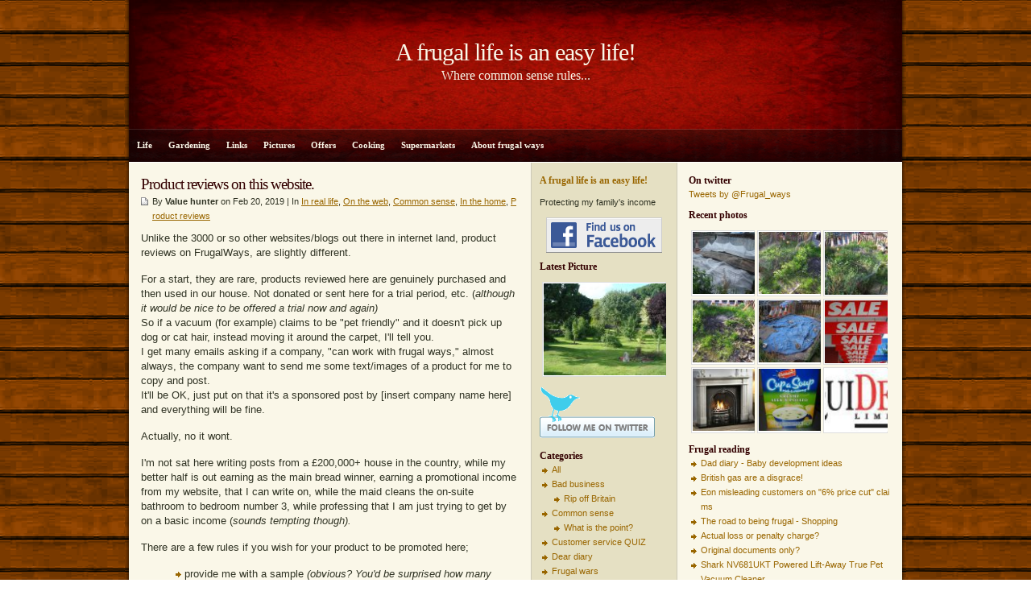

--- FILE ---
content_type: text/html; charset=utf-8
request_url: http://frugalways.co.uk/life.php/product-reviews-on-frugalways
body_size: 10648
content:
<!DOCTYPE html PUBLIC "-//W3C//DTD XHTML 1.0 Transitional//EN" "http://www.w3.org/TR/xhtml1/DTD/xhtml1-transitional.dtd">
<html xmlns="http://www.w3.org/1999/xhtml" xml:lang="en-GB" lang="en-GB">
<head>
		<meta http-equiv="X-UA-Compatible" content="IE=edge" />
	<meta http-equiv="Content-Type" content="text/html; charset=utf-8" />
	<base href="/skins/evocamp/" />
		<title>Product reviews on this website.</title>
			<meta name="keywords" content="frugalways, product reviews" />
	<meta property="og:title" content="Product reviews on this website." />
<meta property="og:url" content="http://frugalways.co.uk/life.php/product-reviews-on-frugalways" />
<meta property="og:description" content="If you want to promote a product or service on FrugalWays" />
<meta property="og:site_name" content="A frugal life is an easy life!" />
	<meta property="twitter:card" content="summary" />
		<meta name="generator" content="b2evolution 7.2.3-stable" /> <!-- Please leave this for stats -->
	<link rel="alternate" type="application/rss+xml" title="RSS 2.0" href="http://frugalways.co.uk/life.php?tempskin=_rss2" />
	<link rel="alternate" type="application/atom+xml" title="Atom" href="http://frugalways.co.uk/life.php?tempskin=_atom" />
			<link rel="EditURI" type="application/rsd+xml" title="RSD" href="http://frugalways.co.uk/xmlsrv/rsd.php?blog=1" />
	
	<!-- headlines: -->
	<script defer src="/rsc/js/build/sha1_md5.bmin.js?v=7.2.3-stable-2021-03-01"></script>
	<link type="text/css" rel="stylesheet" href="/rsc/build/b2evo_base.bmin.css?v=7.2.3-stable-2021-03-01" />
	<link type="text/css" rel="stylesheet" href="http://frugalways.co.uk/skins/evocamp/style.css?v=evocamp++7.2.3-stable-2021-03-01" />
	<script defer src="/rsc/ext/jquery/jquery.min.js?v=7.2.3-stable-2021-03-01"></script>
	<script defer src="/rsc/ext/jquery/jquery-migrate.min.js?v=7.2.3-stable-2021-03-01"></script>
	<link type="text/css" rel="stylesheet" href="/rsc/build/colorbox-regular.min.css?v=7.2.3-stable-2021-03-01" />
	<script defer src="/rsc/customized/jquery/bubbletip/js/jquery.bubbletip.min.js?v=7.2.3-stable-2021-03-01"></script>
	<script defer src="/rsc/js/build/bubbletip.bmin.js?v=7.2.3-stable-2021-03-01"></script>
	<link type="text/css" rel="stylesheet" href="/rsc/customized/jquery/bubbletip/css/jquery.bubbletip.css?v=7.2.3-stable-2021-03-01" />
	<script defer src="/rsc/js/build/textcomplete.bmin.js?v=7.2.3-stable-2021-03-01"></script>
	<script defer src="/rsc/js/backoffice.js?v=7.2.3-stable-2021-03-01"></script>
	<script defer src="/rsc/js/build/evo_frontoffice.bmin.js?v=7.2.3-stable-2021-03-01"></script>
	<link type="text/css" rel="stylesheet" href="/plugins/tinymce_plugin/toolbar.css?v=7.2.3+7.2.3-stable-2021-03-01" />
	<script defer src="/plugins/mermaid_plugin/js/mermaid.min.js?v=7.2.3+7.2.3-stable-2021-03-01"></script>
	<script defer src="/plugins/mermaid_plugin/js/evo_init_mermaid.js?v=7.2.3+7.2.3-stable-2021-03-01"></script>
	<link rel="canonical" href="http://frugalways.co.uk/life.php/product-reviews-on-frugalways" />
	<link rel="webmention" href="http://frugalways.co.uk/htsrv/webmention.php" />
	<script>
	/* <![CDATA[ */
		var blog = 1
	/* ]]> */
	</script>
	<script>
	/* <![CDATA[ */
		// Paths and vars are used by JS functions:
		var htsrv_url = 'http://frugalways.co.uk/htsrv/';
		var restapi_url = 'http://frugalways.co.uk/htsrv/rest.php?api_version=1&api_request=';
		var b2evo_icons_type = '';
		var blog_id = '1';
	/* ]]> */
	</script>

		</head>

<body class="unknown_device page_cached instance_b2evo coll_1 disp_single detail_single item_466 anonymous evo_toolbar_hidden usergroup_none">


<div id="skin_wrapper" class="skin_wrapper_anonymous">
<!-- Start of skin_wrapper -->



<div id="outer_wrap">
<div id="wrap">


<div id="header" onclick="location.href='http://frugalways.co.uk/life.php';" style="cursor: pointer;">
	
	<div class="widget_core_coll_title"><h1><a href="http://frugalways.co.uk/life.php">A frugal life is an easy life!</a></h1></div><div class="widget_core_coll_tagline">Where common sense rules...</div></div>


<div id="nav">
	<ul class="nav">
	<li class="selected"><a href="http://frugalways.co.uk/life.php" class="selected" title="A frugal life is an easy life!">Life</a></li><li><a href="http://frugalways.co.uk/gardening.php" class="default" title="Frugal gardening">Gardening</a></li><li><a href="http://frugalways.co.uk/links.php" class="default" title="Useful links">Links</a></li><li><a href="http://frugalways.co.uk/pictures.php" class="default" title="Pictures">Pictures</a></li><li><a href="http://frugalways.co.uk/offers.php" class="default" title="Thrifty offers">Offers</a></li><li><a href="http://frugalways.co.uk/cooking.php" class="default" title="Thrifty cooking">Cooking</a></li><li><a href="http://frugalways.co.uk/index.php/supermarkets/" class="default" title="Fighting back against supermarkets">Supermarkets</a></li><li><a href="http://frugalways.co.uk/life.php/about-life" class="default">About frugal ways</a></li>	</ul>
</div>

<meta property="fb:admins" content="558825583"/>

<div id="page">

	<div id="contentleft">

	
<div id="midcontent">
	<ul>
	<li class="widget_core_coll_title"><h2><a href="http://frugalways.co.uk/life.php">A frugal life is an easy life!</a></h2></li><li class="widget_core_coll_longdesc">Protecting my family's income</li><li class="widget_core_free_html"><div align="center"><a href="https://www.facebook.com/groups/121606567875498/" target="_blank">
<img src="http://www.frugalways.co.uk/fb.gif" alt="Join our facebook group" />
</a></div></li><li class="widget_core_coll_media_index evo_layout_grid"><h2>Latest Picture</h2><table cellspacing="1" class="widget_grid"><tr><td><a href="http://frugalways.co.uk/pictures.php/carsington-in-derbyshire"><img title="Carsington - Derbyshire (Near Matlock Bath)" alt="Carsington (Nr Matlock Bath, Derbyshire)" src="http://frugalways.co.uk/media/blogs/pictures/.evocache/carsington10.jpg/fit-160x120.jpg?mtime=1676298541" width="160" height="120" class="loadimg" /></a></td></tr></table></li><li class="widget_core_free_html"><a href="https://twitter.com/Frugal_ways" target="_blank">
<img src="http://www.frugalways.co.uk/twittersbutton.gif" alt="Play along on twitter"  />
</a>
<p></p>
</li><li class="widget_core_coll_category_list"><h2>Categories</h2><ul><li class="evo_cat_all"><a href="http://frugalways.co.uk/life.php">All</a></li><li class="evo_cat_node"><a href="http://frugalways.co.uk/life.php/bad-business/">Bad business</a><ul><li class="evo_cat_leaf"><a href="http://frugalways.co.uk/life.php/rip-off-britain/">Rip off Britain</a></li></ul></li><li class="evo_cat_node"><a href="http://frugalways.co.uk/life.php/common-sense/">Common sense</a><ul><li class="evo_cat_leaf"><a href="http://frugalways.co.uk/life.php/what-is-the-point/">What is the point?</a></li></ul></li><li class="evo_cat_leaf"><a href="http://frugalways.co.uk/life.php/customer-service-quiz/">Customer service QUIZ</a></li><li class="evo_cat_leaf"><a href="http://frugalways.co.uk/life.php/dear-diary/">Dear diary</a></li><li class="evo_cat_node"><a href="http://frugalways.co.uk/life.php/frugal-wars/">Frugal wars</a><ul><li class="evo_cat_leaf"><a href="http://frugalways.co.uk/life.php/thinking/">Frugal thinking</a></li><li class="evo_cat_leaf"><a href="http://frugalways.co.uk/life.php/little-victories/">Frugal victories</a></li><li class="evo_cat_leaf"><a href="http://frugalways.co.uk/life.php/thrifty-shopping/">Thrifty shopping</a></li></ul></li><li class="evo_cat_node"><a href="http://frugalways.co.uk/life.php/fun/">Fun</a><ul><li class="evo_cat_node"><a href="http://frugalways.co.uk/life.php/in-real-life/">In real life</a><ul><li class="evo_cat_leaf"><a href="http://frugalways.co.uk/life.php/baby-things/">Baby</a></li><li class="evo_cat_leaf"><a href="http://frugalways.co.uk/life.php/quango-watch/">Quango watch</a></li></ul></li><li class="evo_cat_leaf"><a href="http://frugalways.co.uk/life.php/on-the-web/">On the web</a></li></ul></li><li class="evo_cat_leaf"><a href="http://frugalways.co.uk/life.php/home-tips/">In the home</a></li><li class="evo_cat_leaf"><a href="http://frugalways.co.uk/life.php/money/">Money chat</a></li><li class="evo_cat_leaf"><a href="http://frugalways.co.uk/life.php/mystery-shopper/">Mystery shopper</a></li><li class="evo_cat_leaf"><a href="http://frugalways.co.uk/life.php/news/">News</a></li><li class="evo_cat_leaf"><a href="http://frugalways.co.uk/life.php/pc/">Political correctness</a></li><li class="evo_cat_leaf"><a href="http://frugalways.co.uk/life.php/product-reviews/">Product reviews</a></li><li class="evo_cat_leaf"><a href="http://frugalways.co.uk/life.php/retirement/">Retirement</a></li><li class="evo_cat_leaf"><a href="http://frugalways.co.uk/life.php/tv/">TV</a></li><li class="evo_cat_leaf"><a href="http://frugalways.co.uk/life.php/wondering/">Wondering</a></li></ul></li><li class="widget_core_basic_menu_link"><span class="btn-group"><a href="http://frugalways.co.uk/htsrv/login.php?redirect_to=%2Flife.php%2Fproduct-reviews-on-frugalways&return_to=%2Flife.php%2Fproduct-reviews-on-frugalways&source=menu%20link" class="btn btn-default btn-margin-right evo_widget_basic_menu_link_login">Log in</a></span></li><li class="widget_core_coll_search_form"><h2>Search</h2><div class="search_form" data-search-id="coll_search_form_3">

<form id="SearchForm" class="search " method="get" action="http://frugalways.co.uk/life.php">
<script>
								var nb_dynamicSelects = 0;
								var tab_dynamicSelects = Array();
						</script><div class="input-group">
	<input type="text" value="" size="25" maxlength="100" name="s" class="w-100 form_text_input form-control" placeholder="" style="" id="s" />


	<span class="input-group-btn"><input type="submit" class="btn btn-primary btn" name="submit" value="Search" style="" />
</span>
</div><div class="inline"><input name="disp" type="hidden" value="search" />
</div>
</form>


				<script>
					//<![CDATA[
					if( typeof init_dynamicSelect == "function" )
					{
						jQuery( document ).bind( "ready", init_dynamicSelect );
					}
					
					//]]>
				</script></div></li><li class="widget_core_coll_xml_feeds"><h2><span style="background-position: -0px -176px" title="XML Feed" class="icon">&nbsp;</span> XML Feeds</h2><ul><li>RSS 2.0: <a href="http://frugalways.co.uk/life.php?tempskin=_rss2">Posts</a>, <a href="http://frugalways.co.uk/life.php?tempskin=_rss2&amp;disp=comments">Comments</a></li><li>Atom: <a href="http://frugalways.co.uk/life.php?tempskin=_atom">Posts</a>, <a href="http://frugalways.co.uk/life.php?tempskin=_atom&amp;disp=comments">Comments</a></li></ul><div class="notes"><a href="http://webreference.fr/2006/08/30/rss_atom_xml" target="_blank" rel="noopener">What is RSS?</a></div></li><li class="widget_core_free_html"><h2>Real people's lives:</h2><a href="http://depressivedev.blogspot.co.uk/?view=classic" target="_blank">Diary of a Depressive Dev</a><br>
<a href="http://alexlesterspersonalblog.blogspot.co.uk/" target="_blank">Radio 2 DJ Alex Lester's personal blog</a><br>
<a href="http://averagejoegoesbankrupt.blogspot.com/" target="_blank">Average Joe tells it how it is!</a><br>
<a href="http://buildingmyfamily-elyse.blogspot.com/" target="_blank">Elyse is building her family</a><br>
<a href="http://stretchdogg.blogspot.com/" target="_blank">Dogg's droppings</a><br>
<a href="http://micks-place.blogspot.com/" target="_blank">Mick's place</a><br>
<a href="http://www.mrdaz.com/" target ="_blank">Mr Daz</a><br></li><li class="widget_core_free_html"><h2>Television:</h2><a href="http://www.bbc.co.uk/iplayer/" target="_blank">BBCi player</a><br />
<a href="http://www.itv.com/ITVPlayer/" target="_blank">ITV player</a><br />
<a href="http://www.channel4.com/programmes/4od" target="_blank">Channel 4 on demand</a><br />
<a href="http://demand.five.tv/Home.aspx" target="_blank">Channel 5 player</a><br />
<a href="http://www.bbc.co.uk/archive/" target="_blank">BBC Archives</a><br /></li><li class="widget_core_free_html"><h2>Useful links:</h2><a href="http://download.cnet.com/VLC-Media-Player/3000-13632_4-10267151.html" target="_blank">VLC media player (Free)</a></li><li class="widget_core_free_html"><h2>Fun blogs:</h2><a href="http://www.bbc.co.uk/blogs/chrisevans/" target="_blank">Chris Evan's (Radio 2) blog</a></li>	</ul>
</div>
	<div id="content">

	

			<div id="item_466" class="post postpublished" lang="en-GB">

			
			<h2>Product reviews on this website.</h2>

			<p class="postinfo">
			By <span class="user nowrap" rel="bubbletip_user_4"><span class="identity_link_username">Value hunter</span></span> 			on Feb 20, 2019			 | In <a href="http://frugalways.co.uk/life.php/in-real-life/" title="Browse category">In real life</a>, <a href="http://frugalways.co.uk/life.php/on-the-web/" title="Browse category">On the web</a>, <a href="http://frugalways.co.uk/life.php/common-sense/" title="Browse category">Common sense</a>, <a href="http://frugalways.co.uk/life.php/home-tips/" title="Browse category">In the home</a>, <a href="http://frugalways.co.uk/life.php/product-reviews/" title="Browse category">Product reviews</a> 									</p>
			<div class="content_full"><div class="bText"><p><span style="font-family: tahoma, arial, helvetica, sans-serif;">Unlike the 3000 or so other websites/blogs out there in internet land, product reviews on FrugalWays, are slightly different.</span></p>
<p><span style="font-family: tahoma, arial, helvetica, sans-serif;">For a start, they are rare, products reviewed here are genuinely purchased and then used in our house. Not donated or sent here for a trial period, etc. (<em>although it would be nice to be offered a trial now and again)</em><br />So if a vacuum (for example) claims to be "pet friendly" and it doesn't pick up dog or cat hair, instead moving it around the carpet, I'll tell you.<br />I get many emails asking if a company, "can work with frugal ways," almost always, the company want to send me some text/images of a product for me to copy and post.<br />It'll be OK, just put on that it's a sponsored post by [insert company name here] and everything will be fine.</span></p>
<p><span style="font-family: tahoma, arial, helvetica, sans-serif;">Actually, no it wont.</span></p>
<p><span style="font-family: tahoma, arial, helvetica, sans-serif;">I'm not sat here writing posts from a £200,000+ house in the country, while my better half is out earning as the main bread winner, earning a promotional income from my website, that I can write on, while the maid cleans the on-suite bathroom to bedroom number 3, while professing that I am just trying to get by on a basic income (<em>sounds tempting though).</em></span></p>
<p><span style="font-family: tahoma, arial, helvetica, sans-serif;">There are a few rules if you wish for your product to be promoted here;</span></p>
<ul>
<li><span style="font-family: tahoma, arial, helvetica, sans-serif;">provide me with a sample <em>(obvious? You'd be surprised how many companies forget this basic point)</em></span></li>
<li><span style="font-family: tahoma, arial, helvetica, sans-serif;">I'm happy to return said sample if needed</span></li>
<li><span style="font-family: tahoma, arial, helvetica, sans-serif;">your product will be genuinely used here</span></li>
<li><span style="font-family: tahoma, arial, helvetica, sans-serif;">any product review will be an honest one <em>(rather than the promotional bumph you send me)</em></span></li>
</ul>
<p><span style="font-family: tahoma, arial, helvetica, sans-serif;">In return, your company will see the review before it's posted to the website, if we do not agree with the review, it will not be posted and that will be that.<br />It will cost your company nothing, a sample to try is all that's needed.</span></p>
<p><span style="font-family: tahoma, arial, helvetica, sans-serif;">If we agree on the review and your happy to go ahead, then it will be posted, social media included, word of mouth, etc. <br />Your sample may be given to others to try out for themselves.</span></p>
<p><span style="font-family: tahoma, arial, helvetica, sans-serif;">Does that sound fair enough?<br /><em>(We are currently in the market for a new tumble dryer, as our old Hoover one is about to pack up after 7 years).</em></span></p></div></div>			<p><div class="fb-like" data-send="true" data-width="450" data-show-faces="true" data-action="recommend" data-colorscheme="dark" data-font="tahoma"></div></p>

			<div class="posttags">Tags: <a rel="tag" href="http://frugalways.co.uk/life.php/tag/frugalways">frugalways</a>, <a rel="tag" href="http://frugalways.co.uk/life.php/tag/product+reviews">product reviews</a></div>
		</div>

		<!-- ===================== START OF FEEDBACK ===================== -->
<a id="feedbacks"></a><a id="comments"></a><a id="pingbacks"></a><a id="webmentions"></a><h3 class="feedback_section">No feedback yet</h3>



<div id="ajax_form_number_1" class="section_requires_javascript"><a id="form_p466"></a><p class="ajax-loader"><span class="loader_img loader_ajax_form" title="Loading..."></span><br />Form is loading...</p>	<noscript>
		<p>This section can only be displayed by javascript enabled browsers.</p>	</noscript>
	</div><div class="feedback_feed_msg"><p><a href="http://frugalways.co.uk/life.php?tempskin=_rss2&amp;disp=comments&amp;p=466"><span style="background-position: -0px -176px" title="XML Feed" class="icon">&nbsp;</span> Comment feed for this post</a></p></div>
		
	<table class="prevnext_post"><tr><td><a href="http://frugalways.co.uk/life.php/dyson-ball-animal-2-upright">&laquo; Dyson ball animal 2 (upright)</a></td><td class="right"><a href="http://frugalways.co.uk/life.php/shark-nv681ukt-powered-lift-away">Shark NV681UKT Powered Lift-Away True Pet Vacuum Cleaner &raquo;</a></td></tr></table>
	</div>

</div>


<div id="contentright">

	<div id="sidebar">
		<ul>
		<li class="widget_core_free_html"><h2>On twitter</h2><a class="twitter-timeline"  href="https://twitter.com/Frugal_ways"  data-widget-id="366710306321334272">Tweets by @Frugal_ways</a>
<script>!function(d,s,id){var js,fjs=d.getElementsByTagName(s)[0],p=/^http:/.test(d.location)?'http':'https';if(!d.getElementById(id)){js=d.createElement(s);js.id=id;js.src=p+"://platform.twitter.com/widgets.js";fjs.parentNode.insertBefore(js,fjs);}}(document,"script","twitter-wjs");</script>
</li><li class="widget_core_coll_media_index evo_layout_grid"><h2>Recent photos</h2><table cellspacing="1" class="widget_grid"><tr><td><a href="http://frugalways.co.uk/pictures.php/gardening-no-dig-style"><img title="Gardening no dig style" alt="" src="http://frugalways.co.uk/media/blogs/pictures/.evocache/nodigplanting.jpg/crop-80x80.jpg?mtime=1676298559" width="80" height="80" class="loadimg" /></a></td><td><a href="http://frugalways.co.uk/pictures.php/gardening-no-dig-style"><img title="Gardening no dig style" alt="Gardening no dig style" src="http://frugalways.co.uk/media/blogs/pictures/.evocache/nodig6.jpg/crop-80x80.jpg?mtime=1676298559" width="80" height="80" class="loadimg" /></a></td><td><a href="http://frugalways.co.uk/pictures.php/gardening-no-dig-style"><img title="Gardening no dig style" alt="" src="http://frugalways.co.uk/media/blogs/pictures/.evocache/nodig5.jpg/crop-80x80.jpg?mtime=1676298556" width="80" height="80" class="loadimg" /></a></td></tr><tr><td><a href="http://frugalways.co.uk/pictures.php/gardening-no-dig-style"><img title="Gardening no dig style" alt="" src="http://frugalways.co.uk/media/blogs/pictures/.evocache/nodig4.jpg/crop-80x80.jpg?mtime=1676298553" width="80" height="80" class="loadimg" /></a></td><td><a href="http://frugalways.co.uk/pictures.php/gardening-no-dig-style"><img title="Gardening no dig style" alt="" src="http://frugalways.co.uk/media/blogs/pictures/.evocache/nodig1.jpg/crop-80x80.jpg?mtime=1676298550" width="80" height="80" class="loadimg" /></a></td><td><a href="http://frugalways.co.uk/pictures.php/ban-businesses-mis-leading-customers"><img title="Ban businesses mis leading customers!" alt="Misleading sales should be banned" src="http://frugalways.co.uk/media/blogs/pictures/.evocache/sales.jpg/crop-80x80.jpg?mtime=1676298560" width="80" height="80" class="loadimg" /></a></td></tr><tr><td><a href="http://frugalways.co.uk/pictures.php/frugal-savings-goodbye-gas-hello-solid-fuel"><img title="Frugal savings - goodbye gas hello solid fuel!" alt="solid fuel coal fire" src="http://frugalways.co.uk/media/blogs/pictures/.evocache/coalfire.jpg/crop-80x80.jpg?mtime=1676298547" width="80" height="80" class="loadimg" /></a></td><td><a href="http://frugalways.co.uk/pictures.php/goodbye-to-cup-a-soups"><img title="Goodbye to cup a soups" alt="Cup a soup contains hydrogenated vegetable oils/trans fat" src="http://frugalways.co.uk/media/blogs/pictures/.evocache/cupasoup.jpg/crop-80x80.jpg?mtime=1676298548" width="80" height="80" class="loadimg" /></a></td><td><a href="http://frugalways.co.uk/pictures.php/equidebt-calling-them-selves-eql"><img title="Equidebt calling them selves EQL" alt="" src="http://frugalways.co.uk/media/blogs/pictures/.evocache/equidebtlogo.jpg/crop-80x80.jpg?mtime=1676298548" width="80" height="80" class="loadimg" /></a></td></tr></table></li><li class="widget_core_coll_post_list evo_layout_list  widget_uil_autotemp evo_nogroup evo_withtitle evo_nopic evo_noexcerpt evo_noteaser"><h2>Frugal reading</h2><ul><li><a href="http://frugalways.co.uk/life.php/dad-diary-baby-development-ideas" class="default">Dad diary - Baby development ideas</a></li><li><a href="http://frugalways.co.uk/life.php/british-gas-are-a-disgrace" class="default">British gas are a disgrace!</a></li><li><a href="http://frugalways.co.uk/life.php/eon-misleading-customers-on-price-cuts" class="default">Eon misleading customers on "6% price cut" claims</a></li><li><a href="http://frugalways.co.uk/life.php/the-road-to-being-frugal-shopping" class="default">The road to being frugal - Shopping</a></li><li><a href="http://frugalways.co.uk/life.php/actual-loss-or-penalty-charge" class="default">Actual loss or penalty charge?</a></li><li><a href="http://frugalways.co.uk/life.php/original-documents-only" class="default">Original documents only?</a></li><li><a href="http://frugalways.co.uk/life.php/shark-nv681ukt-powered-lift-away" class="default">Shark NV681UKT Powered Lift-Away True Pet Vacuum Cleaner</a></li><li><a href="http://frugalways.co.uk/life.php/eon-are-taking-customer-s-credit" class="default">Eon are taking customer's credit</a></li><li><a href="http://frugalways.co.uk/life.php/christmas-songs" class="default">Christmas songs</a></li><li><a href="http://frugalways.co.uk/life.php/feeding-time-the-wonders-of-baby-rice" class="default">Feeding time - the wonders of baby rice</a></li><li><a href="http://frugalways.co.uk/life.php/when-the-financial-ombudsman-service-are-not-impartial" class="default">When the Financial ombudsman service are not impartial</a></li><li><a href="http://frugalways.co.uk/life.php/avoid-unpaid-direct-debit-bank-charges" class="default">Avoid unpaid direct debit bank charges</a></li><li><a href="http://frugalways.co.uk/life.php/use-cash-instead-of-banks" class="default">Use cash instead of banks</a></li><li><a href="http://frugalways.co.uk/life.php/new-boiler-energy-saving-myths-true-or-false" class="default">New boiler energy saving myths, true or false?</a></li><li><a href="http://frugalways.co.uk/life.php/matalan-accrington-branch" class="default">Matalan (Accrington branch) - Mystery shopper</a></li></ul></li><li class="widget_core_coll_comment_list"><h2>Your opinions:</h2><ul><li><span class="user anonymous" rel="bubbletip_comment_2506">John Wainscott</span> on  <a href="http://frugalways.co.uk/life.php/british-gas-formula-used-to-calculate-gas-bills#c2506" title="Read the full comment">British gas' formula used to calculate gas bills</a> </li><li><span class="user anonymous" rel="bubbletip_comment_2505">David Alcock</span> on  <a href="http://frugalways.co.uk/life.php/british-gas-formula-used-to-calculate-gas-bills#c2505" title="Read the full comment">British gas' formula used to calculate gas bills</a> </li><li><span class="user anonymous" rel="bubbletip_comment_2504">david speller</span> on  <a href="http://frugalways.co.uk/life.php/peugeot-307-anti-pollution-fault-solved#c2504" title="Read the full comment">Peugeot 307 anti pollution fault solved</a> </li><li><span class="user anonymous" rel="bubbletip_comment_2500">Umar</span> on  <a href="http://frugalways.co.uk/life.php/peugeot-307-anti-pollution-fault-solved#c2500" title="Read the full comment">Peugeot 307 anti pollution fault solved</a> </li><li><span class="user anonymous" rel="bubbletip_comment_2496">Shaun</span> on  <a href="http://frugalways.co.uk/life.php/peugeot-307-anti-pollution-fault-solved#c2496" title="Read the full comment">Peugeot 307 anti pollution fault solved</a> </li><li><span class="user anonymous" rel="bubbletip_comment_2495">Toyin</span> on  <a href="http://frugalways.co.uk/life.php/peugeot-307-anti-pollution-fault-solved#c2495" title="Read the full comment">Peugeot 307 anti pollution fault solved</a> </li><li><span class="user anonymous" rel="bubbletip_comment_2492">chris</span> on  <a href="http://frugalways.co.uk/life.php/companies-advertising-something-they-do-not-do#c2492" title="Read the full comment">Companies advertising something they do not do</a> </li><li><span class="user anonymous" rel="bubbletip_comment_2491">nimish patel</span> on  <a href="http://frugalways.co.uk/life.php/peugeot-307-anti-pollution-fault-solved#c2491" title="Read the full comment">Peugeot 307 anti pollution fault solved</a> </li><li><span class="user anonymous" rel="bubbletip_comment_2490">tony hynes</span> on  <a href="http://frugalways.co.uk/life.php/avoid-unpaid-direct-debit-bank-charges#c2490" title="Read the full comment">Avoid unpaid direct debit bank charges</a> </li><li><span class="user anonymous" rel="bubbletip_comment_2489">Maria hubble</span> on  <a href="http://frugalways.co.uk/life.php/warm-front-scheme-complaint#c2489" title="Read the full comment">Warm front scheme complaint</a> </li></ul></li>		</ul>

		<div class="powered_by"><a href="https://b2evolution.net/" target="_blank" rel="noopener" title="b2evolution CMS"><img src="/rsc/img/powered-by-b2evolution-120t.gif" alt="Social CMS software" title="b2evolution CMS" width="120" height="32" border="0" /></a></div>	</div>

</div>
</div>

<div id="footer">
	<p>
		&copy;2026 by value money - 
		<a href="http://frugalways.co.uk/life.php?disp=msgform&amp;recipient_id=4" rel="nofollow" title="Send a message to the owner of this blog..." class="contact_link">Contact</a> - 
		<a href="http://www.frugalways.co.uk" title="Frugal knowledge is power!" target="_blank">Frugal way of life</a>
		: <a href="http://www.chatgames.com" title="Trivia games - good people" target="_blank">Chatgames 100% FREE</a>
		
	</p>
</div>
</div>
</div>


<!-- End of skin_wrapper -->
</div>

<!-- Start of Structured Data -->
<script type="application/ld+json">
{
    "@context": "http://schema.org",
    "@type": "BlogPosting",
    "mainEntityOfPage": {
        "@type": "WebPage",
        "@id": "http://frugalways.co.uk/life.php/product-reviews-on-frugalways"
    },
    "headline": "Product reviews on this website.",
    "datePublished": "2019-02-20T14:23:00+00:00",
    "dateModified": "2019-02-20T14:23:46+00:00",
    "author": {
        "@type": "Person",
        "name": "Value hunter"
    },
    "description": "If you want to promote a product or service on FrugalWays"
}
</script>
<!-- End of Structured Data -->
<script>
/* <![CDATA[ */
var evo_ajax_form_config = {"ajax_form_1":{"form_number":1,"json_params":{"action":"get_comment_form","p":"466","blog":"1","reply_ID":0,"quote_post":0,"quote_comment":0,"disp":"single","params":{"Item":null,"disp_comments":true,"disp_comment_form":true,"disp_trackbacks":false,"disp_trackback_url":false,"disp_pingbacks":true,"disp_webmentions":true,"disp_section_title":true,"disp_rating_summary":true,"before_section_title":"<h3 class=\"feedback_section\">","after_section_title":"<\/h3>","comments_title_text":"","comment_list_start":"\n\n","comment_list_end":"\n\n","comment_start":"<div class=\"bComment\">","comment_end":"<\/div>","comment_avatar_before":"<span class=\"bComment-avatar\">","comment_avatar_after":"<\/span>","comment_title_before":"<div class=\"bCommentTitle\">","comment_title_after":"<\/div>","comment_rating_before":"<div class=\"comment_rating\">","comment_rating_after":"<\/div>","comment_text_before":"<div class=\"bCommentText\">","comment_text_after":"<\/div>","comment_info_before":"<div class=\"bCommentSmallPrint\">","comment_info_after":"<\/div>","preview_start":"<div class=\"bComment\" id=\"comment_preview\">","preview_end":"<\/div>","comment_error_start":"<div class=\"bComment\" id=\"comment_error\">","comment_error_end":"<\/div>","comment_template":"_item_comment.inc.php","comment_image_size":"fit-400x320","author_link_text":"auto","link_to":"userurl>userpage","form_title_start":"<h3 class=\"comment_form_title\">","form_title_end":"<\/h3>","disp_notification":true,"notification_before":"<div class=\"comment_notification\">","notification_text":"This is your post. You are receiving notifications when anyone comments on your posts.","notification_text2":"You will be notified by email when someone comments here.","notification_text3":"Notify me by email when someone comments here.","notification_after":"<\/div>","feed_title":"#","disp_nav_top":true,"disp_nav_bottom":true,"nav_top_inside":false,"nav_bottom_inside":false,"nav_block_start":"<p class=\"center\">","nav_block_end":"<\/p>","nav_prev_text":"&lt;&lt;","nav_next_text":"&gt;&gt;","nav_prev_class":"","nav_next_class":""},"b2evo_icons_type":null,"required_js":["\/rsc\/js\/build\/sha1_md5.bmin.js?v=7.2.3-stable-2021-03-01","\/rsc\/ext\/jquery\/jquery.min.js?v=7.2.3-stable-2021-03-01","\/rsc\/ext\/jquery\/jquery-migrate.min.js?v=7.2.3-stable-2021-03-01","\/rsc\/customized\/jquery\/bubbletip\/js\/jquery.bubbletip.min.js?v=7.2.3-stable-2021-03-01","\/rsc\/js\/build\/bubbletip.bmin.js?v=7.2.3-stable-2021-03-01","\/rsc\/js\/build\/textcomplete.bmin.js?v=7.2.3-stable-2021-03-01","\/rsc\/js\/backoffice.js?v=7.2.3-stable-2021-03-01","\/rsc\/js\/build\/evo_frontoffice.bmin.js?v=7.2.3-stable-2021-03-01","\/plugins\/mermaid_plugin\/js\/mermaid.min.js?v=7.2.3+7.2.3-stable-2021-03-01","\/plugins\/mermaid_plugin\/js\/evo_init_mermaid.js?v=7.2.3+7.2.3-stable-2021-03-01"]},"load_ajax_form_on_page_load":false}};

/* ]]> */
</script>
	<!-- footerlines: -->
	<script>
	/* <![CDATA[ */
		var b2evo_colorbox_params_post = {current: "{current} / {total}",
					previous: "Previous",
					next: "Next",
					close: "Close",
					openNewWindowText: "Open in a new window",
					slideshowStart: "Start slideshow",
					slideshowStop: "Stop slideshow",
					minWidth: 255};
					var b2evo_colorbox_params_cmnt = {current: "{current} / {total}",
					previous: "Previous",
					next: "Next",
					close: "Close",
					openNewWindowText: "Open in a new window",
					slideshowStart: "Start slideshow",
					slideshowStop: "Stop slideshow",
					minWidth: 255};
					var b2evo_colorbox_params_user = {current: "{current} / {total}",
					previous: "Previous",
					next: "Next",
					close: "Close",
					openNewWindowText: "Open in a new window",
					slideshowStart: "Start slideshow",
					slideshowStop: "Stop slideshow",
					minWidth: 255};
					var b2evo_colorbox_params_other = {current: "{current} / {total}",
					previous: "Previous",
					next: "Next",
					close: "Close",
					openNewWindowText: "Open in a new window",
					slideshowStart: "Start slideshow",
					slideshowStop: "Stop slideshow",
					minWidth: 255};
	/* ]]> */
	</script>

</body>
</html>


--- FILE ---
content_type: text/css
request_url: http://frugalways.co.uk/skins/evocamp/style.css?v=evocamp++7.2.3-stable-2021-03-01
body_size: 3138
content:
/*
* Original Design: Zeke 1.0 by Michael D. Pollock - http://www.solostream.com/
* Ported to b2evolution 2.0 by The Skin Faktory - http://skinfaktory.com/
* Distributed under GPL license with b2evolution with written permission from Michael D. Pollock (2007-06-22).
*/

@import url("../../rsc/css/basic.css");	/* Import basic styles */
@import url("../../rsc/css/blog_base.css");	/* Import default blog navigation styles */
@import url("item.css");	/* Import blog content styles */


/* -------------------[ Main Page Elements ]------------------- */

#outer_wrap {
font-size: 10pt;
font-family: georgia,times,'times new roman', serif;
background: #713600 url(img/planks.gif);
color: #303324;
text-align: left;
margin: 0;
padding: 0;
line-height: 140%;
}

#wrap {
padding: 0 5px;
width: 960px;
margin: 0 auto;
background: #FFFDF2 url(img/zekebg.gif) top left repeat-y;
}

#header {
color: #FAF7E8;
width:960px;
clear: both;
padding: 0;
margin: 0 auto;
height:160px;
background: #330000 url(img/zekehead.jpg) top center no-repeat;
}

#nav {
width:960px;
background: #660000 url(img/zekenav.gif) center center no-repeat;
height:40px;
line-height:40px;
margin: 0 auto;
padding:1px 0 0;
border-bottom:1px solid #fff;
}

#page {
clear: both;
margin: 0 auto;
padding: 0;
}

#contentleft {
width: 680px;
float:left;
padding: 0;
margin: 0;
}

#content {
width: 499px;
float: left;
margin: 0 1px 0 0;
padding: 0;
}

#midcontent {
font-family:tahoma,geneva,verdana,sans-serif;
font-size: 8pt;
width: 160px;
float: right;
margin: 0 0 15px 0;
padding: 15px 10px 15px 0;
}

#contentright {
font-family:tahoma,geneva,verdana,sans-serif;
font-size: 8pt;
width: 250px;
float:left;
padding: 15px 0 15px 15px;
margin: 0 0 15px;
}

#sidebar {
width: 250px;
font-size: 8pt;
float: left;
margin: 0;
padding: 0;
}

#footer {
border-top:1px solid #fff;
font-family:tahoma,geneva,verdana,sans-serif;
font-size: 8pt;
color:#996600;
width:960px;
background:#220000;
font-size: 8pt;
line-height: 160%;
clear: both;
margin: 0px auto;
padding: 20px 0 ;
text-align: center;
}

#footer p {
margin: 0;
}

/* -------------------[ Headings ]------------------- */

h1, h2, h3, h4, h5, h6, h7 {
color:#330000;
font-family: georgia,times,'times new roman', serif;
letter-spacing:-1px;
line-height: 130%;
margin: 0;
padding: 0;
text-align: left;
font-weight:normal;
}

h1 {
text-align:center;
font-size:30px;
line-height:100%;
padding: 5px;
margin: 0;
}
h1 a,
h1 a:visited {
color: #FAF7E8;
}

h2 {
font-size: 14pt;
}

h3 {
font-size: 12pt;
}

h4,h5,h6,h7 {
font-size: 10pt;
}


#sidebar h2, #midcontent h2  {
font-weight: bold;
font-size:9pt;
letter-spacing:0px;
margin: 0;
padding:0;
}


h1.sectionhead, h2.sectionhead, h2#trackbacks, h3.feedback_section, h3.comment_form_title  {
line-height:100%;
font-weight: bold;
font-size:10pt;
letter-spacing:0px;
margin: 0;
padding: 10px 15px;
border-bottom:1px solid #CCC9B8;
background:#E5E0C3;
}

.entry h1,.entry h2,.entry h3, .entry h4, .entry h5, .entry h6, .entry h7 {
margin-bottom: 10px;
}


/* -------------------[ Links ]------------------- */

a {
color: #996600;
text-decoration: none;
}

a:hover {
text-decoration:underline;
color:#000;
}

.entry a, .entry a:link, .entry a:visited, .postinfo a, .postinfo a:link, .postinfo a:visited, .postinfo2 a, .postinfo2 a:link, .postinfo2 a:visited {
text-decoration: underline;
}

.post h1 a, .post h2 a, .featurepost h2 a, .featurepost h1 a {
color:#330000;
}

#footer a:hover {
text-decoration:underline;
color:#996600;
}

#footer a.contact_link:hover {
color:#fff;
}

/* -------------------[ Images ]------------------- */

img.alignright {
float: right;
clear: right;
margin: 0 0 5px 10px;
background: #fff;
padding: 2px;
border: 1px solid #ccc;
}

img.alignleft {
float: left;
clear: left;
margin: 0 10px 5px 0px;
background: #fff;
padding: 2px;
border: 1px solid #ccc;
}

img.centered {
display: block;
padding: 2px;
margin: 0 auto 20px auto;
border: 1px solid #ccc;
float: none;
clear: both;
}



/* -------------------[ Sidebar ]------------------- */


#sidebar ul {
list-style-type: none;
margin: 0 ;
padding: 0;
}

#sidebar ul li {
list-style-type: none;
margin: 0 0 10px;
padding: 0;
}

#sidebar ul li ul {
list-style-type: square;
margin: 0;
padding: 0;
}

#sidebar ul li ul li {
list-style-type:none;
padding-left:15px;
margin:0;
background:url(img/zekebullet.gif) 0 5px no-repeat;
}

/* -------------------[ Middle Content ]------------------- */

#midcontent ul {
list-style-type: none;
margin: 0 ;
padding: 0;
}

#midcontent ul li {
list-style-type: none;
margin: 0 0 10px;
padding: 0;
}

#midcontent ul li ul {
list-style-type: square;
margin: 0;
padding: 0;
}

#midcontent ul li ul li {
list-style-type:none;
padding-left:15px;
margin:0;
background:url(img/zekebullet.gif) 0 5px no-repeat;
}

/* -------------------[ Form Elements ]------------------- */

form.bComment {
font-size:8pt;
background: #F2ECCE;
padding: 15px 15px 15px;
margin: 0;
border: none;
border-bottom:1px solid #CCC9B8;
}

#commentform label {
display:block;
margin: 0;
}

#commentform input {
width: 170px;
padding: 1px;
margin: 0px 5px 10px 0;
}

#commentform textarea {
width: 400px;
padding: 0;
margin: 0px 0px 10px 0;
}

#commentform #submit {
margin: 0 0 20px 0;
}

#commentform p {
margin: 5px 0;
}


/* -------------------[ Comments ]------------------- */

div.bComment,
div.moderation_msg,
div.feedback_feed_msg {
font-size:8pt;
display: block;
list-style: none;
padding: 15px 15px 0;
margin: 0;
border: none;
border-bottom:1px solid #CCC9B8;
}

div.bCommentSmallPrint {
font-size: 100%;
margin-bottom: 15px;
}

#comment_preview {
background-color: #f2ecce;
}

/* -------------------[ Misc Tags and Classes ]------------------- */

#header .widget_core_coll_tagline {
color:#FAF7E8;
font-size: 12pt;
padding: 0 100px;
margin: 0;
text-align:center;
}

.post ul, .singlepost ul {
list-style-type: none;
}

.post ul li, .singlepost ul li {
list-style-type:none;
background: url(img/zekebullet.gif) 0 4px no-repeat;
padding: 0 0 2px 14px;
}

.bText a {
color:#630;
}
.bText a:visited {
color:#410;
}

table.prevnext_post {
margin: 10px auto;
}

.navigation {
text-align: left;
margin:0;
padding: 10px 15px;
}

.alignleft {
float:left;
}

.alignright {
float:right;
}

.entry {
padding: 0;
margin: 0;
}

.postinfo {
font-family:tahoma,geneva,verdana,sans-serif;
font-size: 8pt;
background: url(img/doc.gif) 0 3px no-repeat;
clear: both;
margin: 0 0 10px;
padding-left: 14px;
}

.post {
margin: 0 ;
padding: 15px 15px 5px;
border-bottom:1px solid #CCC9B8;
}

.featurepost {
margin: 0;
padding: 15px 15px 5px;
background:#F2ECCE;
border-bottom:1px solid #CCC9B8;
}

code {
font: 1.1em 'Courier New', Courier, Fixed;
}

hr {
display: block;
clear:both;
}

p.bMore a {
background: url(img/arrow-rt.gif) 100% 70% no-repeat;
padding-right:16px;
}

/* -------------------[ Search ]------------------- */

.SearchField {
font-size:8pt;
width: 140px;
margin-right: 2px;
}
.search p {
margin-bottom: 0;
}
.search {
margin-bottom: 15px;
}
.search .submit {
font-size:8pt;
}

/* -------------------[ Navigation ]------------------- */

ul.nav {
font-size: 8pt;
font-weight:bold;
letter-spacing: 0px;
height:40px;
line-height:40px;
float:left;
list-style: none;
padding: 0;
margin: 0;
}

ul.nav li {
float: left !important;
margin: 0;
padding: 0;
list-style-type: none;
}

ul.nav li a, ul.nav li a:link, ul.nav li a:visited {
color: #FAF7E8;
float: left;
display: block;
padding: 0 10px;
}

ul.nav li a:hover, ul.nav li a:active {
background: #660000;
text-decoration: underline;
}

ul.nav li.current_page_item a {
text-decoration:underline;
background: #660000;
text-decoration: underline;
}

ul.nav li ul {
float:left;
margin:0;
padding:0;
}

/* ---------------[ Tables ]--------------- */

.entry table {
margin-bottom:15px;
}

.entry tr, .entry td, .entry th {
margin:auto;
}

.entry td, .entry th {
padding:8px;
vertical-align:top;
}

.entry th {
font-weight:bold;
background:#E5E0C3;
}

.entry td {
border:1px solid #E5E0C3;
}

/* ---------------[ Related Entries ]--------------- */

.related {
margin: 0 0 1px;
background:#eee;
padding:10px 10px 8px;
}

.related ul {
line-height:130%;
margin: 0;
padding-left:0;
list-style-type: none;
}

.related ul li {
list-style-type:none;
padding: 0 0 0 14px;
margin: 0 0 2px;
background: url(img/zekebullet.gif) 0 3px no-repeat;
}

ul#archives {
margin: 0 0 15px 5px;
padding: 0;
}

ul#archives ul {
padding:0;
}

ul#archives ul li {
background:transparent;
padding-left:0;
margin:0;
}

ul#archives ul ul {
margin:0;
margin-left: 10px;
padding:0;
}



/*
* Header / bloglist on top:
*/
div#header ul {
float:right;
list-style-type:none;
margin: 0;
padding: 6px 4px;
}
div#header li {
margin: 0;
display: inline;
padding: 0 1ex 0 0;
}
div#header li a {
font-weight: bold;
font-style:italic;
color: #fff;
}
div#header li a:hover {
color: #666;
text-decoration: underline;
}
div#header li a.selected {
text-decoration: underline;
}

div.widget_core_coll_title {
	padding-top: 45px;
}
